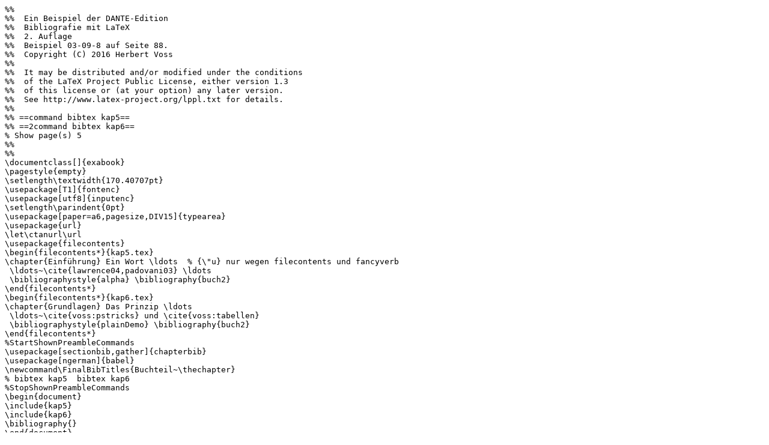

--- FILE ---
content_type: text/plain; charset=UTF-8
request_url: https://ctan.math.utah.edu/ctan/tex-archive/info/examples/LaTeX-Bib2/03-09-8.ltx2
body_size: 1453
content:
%% 
%%  Ein Beispiel der DANTE-Edition
%%  Bibliografie mit LaTeX
%%  2. Auflage
%%  Beispiel 03-09-8 auf Seite 88.
%%  Copyright (C) 2016 Herbert Voss
%% 
%%  It may be distributed and/or modified under the conditions
%%  of the LaTeX Project Public License, either version 1.3
%%  of this license or (at your option) any later version.
%%  See http://www.latex-project.org/lppl.txt for details.
%% 
%% ==command bibtex kap5== 
%% ==2command bibtex kap6== 
% Show page(s) 5
%% 
%% 
\documentclass[]{exabook}
\pagestyle{empty}
\setlength\textwidth{170.40707pt}
\usepackage[T1]{fontenc}
\usepackage[utf8]{inputenc}
\setlength\parindent{0pt}
\usepackage[paper=a6,pagesize,DIV15]{typearea}
\usepackage{url}
\let\ctanurl\url
\usepackage{filecontents}
\begin{filecontents*}{kap5.tex}
\chapter{Einführung} Ein Wort \ldots  % {\"u} nur wegen filecontents und fancyverb
 \ldots~\cite{lawrence04,padovani03} \ldots
 \bibliographystyle{alpha} \bibliography{buch2}
\end{filecontents*}
\begin{filecontents*}{kap6.tex}
\chapter{Grundlagen} Das Prinzip \ldots
 \ldots~\cite{voss:pstricks} und \cite{voss:tabellen}
 \bibliographystyle{plainDemo} \bibliography{buch2}
\end{filecontents*}
%StartShownPreambleCommands
\usepackage[sectionbib,gather]{chapterbib}
\usepackage[ngerman]{babel}
\newcommand\FinalBibTitles{Buchteil~\thechapter}
% bibtex kap5  bibtex kap6
%StopShownPreambleCommands
\begin{document}
\include{kap5}
\include{kap6}
\bibliography{}
\end{document}
